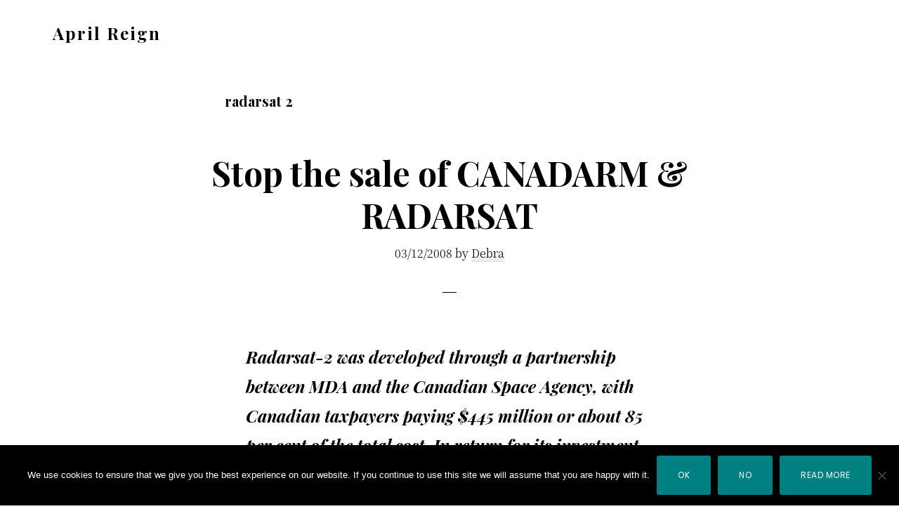

--- FILE ---
content_type: text/html; charset=UTF-8
request_url: https://aprilreign.breadnroses.ca/tag/radarsat-2/
body_size: 9178
content:
<!DOCTYPE html><html lang="en-CA"><head ><meta charset="UTF-8" /><meta name="viewport" content="width=device-width, initial-scale=1" /><title>Tag: radarsat 2 | April Reign</title><meta name="robots" content="max-snippet:-1,max-image-preview:standard,max-video-preview:-1" /><link rel="canonical" href="https://aprilreign.breadnroses.ca/tag/radarsat-2/" /><meta property="og:type" content="website" /><meta property="og:locale" content="en_GB" /><meta property="og:site_name" content="April Reign" /><meta property="og:title" content="Tag: radarsat 2 | April Reign" /><meta property="og:url" content="https://aprilreign.breadnroses.ca/tag/radarsat-2/" /><meta property="og:image" content="https://i0.wp.com/aprilreign.breadnroses.ca/wp-content/uploads/cropped-alex-block-592982-unsplash-e1551192622768.jpg?fit=512%2C512&amp;ssl=1" /><meta property="og:image:width" content="512" /><meta property="og:image:height" content="512" /><meta name="twitter:card" content="summary_large_image" /><meta name="twitter:title" content="Tag: radarsat 2 | April Reign" /><meta name="twitter:image" content="https://i0.wp.com/aprilreign.breadnroses.ca/wp-content/uploads/cropped-alex-block-592982-unsplash-e1551192622768.jpg?fit=512%2C512&amp;ssl=1" /><meta name="google-site-verification" content="3YGDyo55w18YRcJp-EWpeYR4vOkYK5Nlp3UR1VdXsHc" /> <script type="application/ld+json">{"@context":"https://schema.org","@graph":[{"@type":"WebSite","@id":"https://aprilreign.breadnroses.ca/#/schema/WebSite","url":"https://aprilreign.breadnroses.ca/","name":"April Reign","alternateName":"Debra Scott","description":"Speak your mind even if your voice shakes","inLanguage":"en-CA","potentialAction":{"@type":"SearchAction","target":{"@type":"EntryPoint","urlTemplate":"https://aprilreign.breadnroses.ca/search/{search_term_string}/"},"query-input":"required name=search_term_string"},"publisher":{"@type":"Person","@id":"https://aprilreign.breadnroses.ca/#/schema/Person","name":"Debra Scott","url":"https://aprilreign.breadnroses.ca/"}},{"@type":"CollectionPage","@id":"https://aprilreign.breadnroses.ca/tag/radarsat-2/","url":"https://aprilreign.breadnroses.ca/tag/radarsat-2/","name":"Tag: radarsat 2 | April Reign","inLanguage":"en-CA","isPartOf":{"@id":"https://aprilreign.breadnroses.ca/#/schema/WebSite"},"breadcrumb":{"@type":"BreadcrumbList","@id":"https://aprilreign.breadnroses.ca/#/schema/BreadcrumbList","itemListElement":[{"@type":"ListItem","position":1,"item":"https://aprilreign.breadnroses.ca/","name":"April Reign"},{"@type":"ListItem","position":2,"name":"Tag: radarsat 2"}]}}]}</script> <link rel='dns-prefetch' href='//stats.wp.com' /><link rel='dns-prefetch' href='//fonts.googleapis.com' /><link rel='dns-prefetch' href='//widgets.wp.com' /><link rel='preconnect' href='//i0.wp.com' /><link rel='preconnect' href='//c0.wp.com' /><link rel="alternate" type="application/rss+xml" title="April Reign &raquo; Feed" href="https://aprilreign.breadnroses.ca/feed/" /><link rel="alternate" type="application/rss+xml" title="April Reign &raquo; Comments Feed" href="https://aprilreign.breadnroses.ca/comments/feed/" /><link rel="alternate" type="application/rss+xml" title="April Reign &raquo; radarsat 2 Tag Feed" href="https://aprilreign.breadnroses.ca/tag/radarsat-2/feed/" /><style id='wp-img-auto-sizes-contain-inline-css' type='text/css'>img:is([sizes=auto i],[sizes^="auto," i]){contain-intrinsic-size:3000px 1500px}
/*# sourceURL=wp-img-auto-sizes-contain-inline-css */</style><link data-optimized="2" rel="stylesheet" href="https://aprilreign.breadnroses.ca/wp-content/litespeed/css/0116b8e569e13024632c29c3d241ac89.css?ver=4c483" /><style id='wp-emoji-styles-inline-css' type='text/css'>img.wp-smiley, img.emoji {
		display: inline !important;
		border: none !important;
		box-shadow: none !important;
		height: 1em !important;
		width: 1em !important;
		margin: 0 0.07em !important;
		vertical-align: -0.1em !important;
		background: none !important;
		padding: 0 !important;
	}
/*# sourceURL=wp-emoji-styles-inline-css */</style><link rel='stylesheet' id='wp-block-library-css' href='https://c0.wp.com/c/6.9/wp-includes/css/dist/block-library/style.min.css' type='text/css' media='all' /><style id='global-styles-inline-css' type='text/css'>:root{--wp--preset--aspect-ratio--square: 1;--wp--preset--aspect-ratio--4-3: 4/3;--wp--preset--aspect-ratio--3-4: 3/4;--wp--preset--aspect-ratio--3-2: 3/2;--wp--preset--aspect-ratio--2-3: 2/3;--wp--preset--aspect-ratio--16-9: 16/9;--wp--preset--aspect-ratio--9-16: 9/16;--wp--preset--color--black: #000000;--wp--preset--color--cyan-bluish-gray: #abb8c3;--wp--preset--color--white: #ffffff;--wp--preset--color--pale-pink: #f78da7;--wp--preset--color--vivid-red: #cf2e2e;--wp--preset--color--luminous-vivid-orange: #ff6900;--wp--preset--color--luminous-vivid-amber: #fcb900;--wp--preset--color--light-green-cyan: #7bdcb5;--wp--preset--color--vivid-green-cyan: #00d084;--wp--preset--color--pale-cyan-blue: #8ed1fc;--wp--preset--color--vivid-cyan-blue: #0693e3;--wp--preset--color--vivid-purple: #9b51e0;--wp--preset--color--theme-primary: #008080;--wp--preset--color--theme-secondary: #008080;--wp--preset--gradient--vivid-cyan-blue-to-vivid-purple: linear-gradient(135deg,rgb(6,147,227) 0%,rgb(155,81,224) 100%);--wp--preset--gradient--light-green-cyan-to-vivid-green-cyan: linear-gradient(135deg,rgb(122,220,180) 0%,rgb(0,208,130) 100%);--wp--preset--gradient--luminous-vivid-amber-to-luminous-vivid-orange: linear-gradient(135deg,rgb(252,185,0) 0%,rgb(255,105,0) 100%);--wp--preset--gradient--luminous-vivid-orange-to-vivid-red: linear-gradient(135deg,rgb(255,105,0) 0%,rgb(207,46,46) 100%);--wp--preset--gradient--very-light-gray-to-cyan-bluish-gray: linear-gradient(135deg,rgb(238,238,238) 0%,rgb(169,184,195) 100%);--wp--preset--gradient--cool-to-warm-spectrum: linear-gradient(135deg,rgb(74,234,220) 0%,rgb(151,120,209) 20%,rgb(207,42,186) 40%,rgb(238,44,130) 60%,rgb(251,105,98) 80%,rgb(254,248,76) 100%);--wp--preset--gradient--blush-light-purple: linear-gradient(135deg,rgb(255,206,236) 0%,rgb(152,150,240) 100%);--wp--preset--gradient--blush-bordeaux: linear-gradient(135deg,rgb(254,205,165) 0%,rgb(254,45,45) 50%,rgb(107,0,62) 100%);--wp--preset--gradient--luminous-dusk: linear-gradient(135deg,rgb(255,203,112) 0%,rgb(199,81,192) 50%,rgb(65,88,208) 100%);--wp--preset--gradient--pale-ocean: linear-gradient(135deg,rgb(255,245,203) 0%,rgb(182,227,212) 50%,rgb(51,167,181) 100%);--wp--preset--gradient--electric-grass: linear-gradient(135deg,rgb(202,248,128) 0%,rgb(113,206,126) 100%);--wp--preset--gradient--midnight: linear-gradient(135deg,rgb(2,3,129) 0%,rgb(40,116,252) 100%);--wp--preset--font-size--small: 14px;--wp--preset--font-size--medium: 20px;--wp--preset--font-size--large: 20px;--wp--preset--font-size--x-large: 42px;--wp--preset--font-size--normal: 18px;--wp--preset--font-size--larger: 24px;--wp--preset--spacing--20: 0.44rem;--wp--preset--spacing--30: 0.67rem;--wp--preset--spacing--40: 1rem;--wp--preset--spacing--50: 1.5rem;--wp--preset--spacing--60: 2.25rem;--wp--preset--spacing--70: 3.38rem;--wp--preset--spacing--80: 5.06rem;--wp--preset--shadow--natural: 6px 6px 9px rgba(0, 0, 0, 0.2);--wp--preset--shadow--deep: 12px 12px 50px rgba(0, 0, 0, 0.4);--wp--preset--shadow--sharp: 6px 6px 0px rgba(0, 0, 0, 0.2);--wp--preset--shadow--outlined: 6px 6px 0px -3px rgb(255, 255, 255), 6px 6px rgb(0, 0, 0);--wp--preset--shadow--crisp: 6px 6px 0px rgb(0, 0, 0);}:where(.is-layout-flex){gap: 0.5em;}:where(.is-layout-grid){gap: 0.5em;}body .is-layout-flex{display: flex;}.is-layout-flex{flex-wrap: wrap;align-items: center;}.is-layout-flex > :is(*, div){margin: 0;}body .is-layout-grid{display: grid;}.is-layout-grid > :is(*, div){margin: 0;}:where(.wp-block-columns.is-layout-flex){gap: 2em;}:where(.wp-block-columns.is-layout-grid){gap: 2em;}:where(.wp-block-post-template.is-layout-flex){gap: 1.25em;}:where(.wp-block-post-template.is-layout-grid){gap: 1.25em;}.has-black-color{color: var(--wp--preset--color--black) !important;}.has-cyan-bluish-gray-color{color: var(--wp--preset--color--cyan-bluish-gray) !important;}.has-white-color{color: var(--wp--preset--color--white) !important;}.has-pale-pink-color{color: var(--wp--preset--color--pale-pink) !important;}.has-vivid-red-color{color: var(--wp--preset--color--vivid-red) !important;}.has-luminous-vivid-orange-color{color: var(--wp--preset--color--luminous-vivid-orange) !important;}.has-luminous-vivid-amber-color{color: var(--wp--preset--color--luminous-vivid-amber) !important;}.has-light-green-cyan-color{color: var(--wp--preset--color--light-green-cyan) !important;}.has-vivid-green-cyan-color{color: var(--wp--preset--color--vivid-green-cyan) !important;}.has-pale-cyan-blue-color{color: var(--wp--preset--color--pale-cyan-blue) !important;}.has-vivid-cyan-blue-color{color: var(--wp--preset--color--vivid-cyan-blue) !important;}.has-vivid-purple-color{color: var(--wp--preset--color--vivid-purple) !important;}.has-black-background-color{background-color: var(--wp--preset--color--black) !important;}.has-cyan-bluish-gray-background-color{background-color: var(--wp--preset--color--cyan-bluish-gray) !important;}.has-white-background-color{background-color: var(--wp--preset--color--white) !important;}.has-pale-pink-background-color{background-color: var(--wp--preset--color--pale-pink) !important;}.has-vivid-red-background-color{background-color: var(--wp--preset--color--vivid-red) !important;}.has-luminous-vivid-orange-background-color{background-color: var(--wp--preset--color--luminous-vivid-orange) !important;}.has-luminous-vivid-amber-background-color{background-color: var(--wp--preset--color--luminous-vivid-amber) !important;}.has-light-green-cyan-background-color{background-color: var(--wp--preset--color--light-green-cyan) !important;}.has-vivid-green-cyan-background-color{background-color: var(--wp--preset--color--vivid-green-cyan) !important;}.has-pale-cyan-blue-background-color{background-color: var(--wp--preset--color--pale-cyan-blue) !important;}.has-vivid-cyan-blue-background-color{background-color: var(--wp--preset--color--vivid-cyan-blue) !important;}.has-vivid-purple-background-color{background-color: var(--wp--preset--color--vivid-purple) !important;}.has-black-border-color{border-color: var(--wp--preset--color--black) !important;}.has-cyan-bluish-gray-border-color{border-color: var(--wp--preset--color--cyan-bluish-gray) !important;}.has-white-border-color{border-color: var(--wp--preset--color--white) !important;}.has-pale-pink-border-color{border-color: var(--wp--preset--color--pale-pink) !important;}.has-vivid-red-border-color{border-color: var(--wp--preset--color--vivid-red) !important;}.has-luminous-vivid-orange-border-color{border-color: var(--wp--preset--color--luminous-vivid-orange) !important;}.has-luminous-vivid-amber-border-color{border-color: var(--wp--preset--color--luminous-vivid-amber) !important;}.has-light-green-cyan-border-color{border-color: var(--wp--preset--color--light-green-cyan) !important;}.has-vivid-green-cyan-border-color{border-color: var(--wp--preset--color--vivid-green-cyan) !important;}.has-pale-cyan-blue-border-color{border-color: var(--wp--preset--color--pale-cyan-blue) !important;}.has-vivid-cyan-blue-border-color{border-color: var(--wp--preset--color--vivid-cyan-blue) !important;}.has-vivid-purple-border-color{border-color: var(--wp--preset--color--vivid-purple) !important;}.has-vivid-cyan-blue-to-vivid-purple-gradient-background{background: var(--wp--preset--gradient--vivid-cyan-blue-to-vivid-purple) !important;}.has-light-green-cyan-to-vivid-green-cyan-gradient-background{background: var(--wp--preset--gradient--light-green-cyan-to-vivid-green-cyan) !important;}.has-luminous-vivid-amber-to-luminous-vivid-orange-gradient-background{background: var(--wp--preset--gradient--luminous-vivid-amber-to-luminous-vivid-orange) !important;}.has-luminous-vivid-orange-to-vivid-red-gradient-background{background: var(--wp--preset--gradient--luminous-vivid-orange-to-vivid-red) !important;}.has-very-light-gray-to-cyan-bluish-gray-gradient-background{background: var(--wp--preset--gradient--very-light-gray-to-cyan-bluish-gray) !important;}.has-cool-to-warm-spectrum-gradient-background{background: var(--wp--preset--gradient--cool-to-warm-spectrum) !important;}.has-blush-light-purple-gradient-background{background: var(--wp--preset--gradient--blush-light-purple) !important;}.has-blush-bordeaux-gradient-background{background: var(--wp--preset--gradient--blush-bordeaux) !important;}.has-luminous-dusk-gradient-background{background: var(--wp--preset--gradient--luminous-dusk) !important;}.has-pale-ocean-gradient-background{background: var(--wp--preset--gradient--pale-ocean) !important;}.has-electric-grass-gradient-background{background: var(--wp--preset--gradient--electric-grass) !important;}.has-midnight-gradient-background{background: var(--wp--preset--gradient--midnight) !important;}.has-small-font-size{font-size: var(--wp--preset--font-size--small) !important;}.has-medium-font-size{font-size: var(--wp--preset--font-size--medium) !important;}.has-large-font-size{font-size: var(--wp--preset--font-size--large) !important;}.has-x-large-font-size{font-size: var(--wp--preset--font-size--x-large) !important;}
/*# sourceURL=global-styles-inline-css */</style><style id='classic-theme-styles-inline-css' type='text/css'>/*! This file is auto-generated */
.wp-block-button__link{color:#fff;background-color:#32373c;border-radius:9999px;box-shadow:none;text-decoration:none;padding:calc(.667em + 2px) calc(1.333em + 2px);font-size:1.125em}.wp-block-file__button{background:#32373c;color:#fff;text-decoration:none}
/*# sourceURL=/wp-includes/css/classic-themes.min.css */</style><link rel='stylesheet' id='revolution-pro-fonts-css' href='//fonts.googleapis.com/css?family=Noto+Serif+SC%3A300%2C600%7CPlayfair+Display%3A400%2C700%2C700i%7CPoppins%3A400&#038;ver=1.1.3' type='text/css' media='all' /><link rel='stylesheet' id='dashicons-css' href='https://c0.wp.com/c/6.9/wp-includes/css/dashicons.min.css' type='text/css' media='all' /><style id='revolution-pro-gutenberg-inline-css' type='text/css'>.ab-block-post-grid .ab-post-grid-items h2 a:hover,
.site-container .has-theme-primary-color,
.site-container .wp-block-button .wp-block-button__link.has-theme-primary-color,
.site-container .wp-block-button.is-style-outline .wp-block-button__link.has-theme-primary-color {
	color: #008080;
}

.site-container .has-theme-primary-background-color,
.site-container .wp-block-button .wp-block-button__link.has-theme-primary-background-color,
.site-container .wp-block-pullquote.is-style-solid-color.has-theme-primary-background-color {
	background-color: #008080;
}

.site-container .has-theme-secondary-color,
.site-container .wp-block-button .wp-block-button__link.has-theme-secondary-color,
.site-container .wp-block-button.is-style-outline .wp-block-button__link {
	color: #008080;
}

.wp-block-button .wp-block-button__link:not(.has-background),
.wp-block-button .wp-block-button__link:not(.has-background):focus,
.wp-block-button .wp-block-button__link:not(.has-background):hover {
	color: #ffffff;
}

.site-container .has-theme-secondary-background-color,
.site-container .wp-block-button .wp-block-button__link,
.site-container .wp-block-pullquote.is-style-solid-color.has-theme-secondary-background-color {
	background-color: #008080;
}
/*# sourceURL=revolution-pro-gutenberg-inline-css */</style><style id='akismet-widget-style-inline-css' type='text/css'>.a-stats {
				--akismet-color-mid-green: #357b49;
				--akismet-color-white: #fff;
				--akismet-color-light-grey: #f6f7f7;

				max-width: 350px;
				width: auto;
			}

			.a-stats * {
				all: unset;
				box-sizing: border-box;
			}

			.a-stats strong {
				font-weight: 600;
			}

			.a-stats a.a-stats__link,
			.a-stats a.a-stats__link:visited,
			.a-stats a.a-stats__link:active {
				background: var(--akismet-color-mid-green);
				border: none;
				box-shadow: none;
				border-radius: 8px;
				color: var(--akismet-color-white);
				cursor: pointer;
				display: block;
				font-family: -apple-system, BlinkMacSystemFont, 'Segoe UI', 'Roboto', 'Oxygen-Sans', 'Ubuntu', 'Cantarell', 'Helvetica Neue', sans-serif;
				font-weight: 500;
				padding: 12px;
				text-align: center;
				text-decoration: none;
				transition: all 0.2s ease;
			}

			/* Extra specificity to deal with TwentyTwentyOne focus style */
			.widget .a-stats a.a-stats__link:focus {
				background: var(--akismet-color-mid-green);
				color: var(--akismet-color-white);
				text-decoration: none;
			}

			.a-stats a.a-stats__link:hover {
				filter: brightness(110%);
				box-shadow: 0 4px 12px rgba(0, 0, 0, 0.06), 0 0 2px rgba(0, 0, 0, 0.16);
			}

			.a-stats .count {
				color: var(--akismet-color-white);
				display: block;
				font-size: 1.5em;
				line-height: 1.4;
				padding: 0 13px;
				white-space: nowrap;
			}
		
/*# sourceURL=akismet-widget-style-inline-css */</style> <script type="text/javascript" src="https://c0.wp.com/c/6.9/wp-includes/js/jquery/jquery.min.js" id="jquery-core-js"></script> <script type="text/javascript" src="https://c0.wp.com/c/6.9/wp-includes/js/jquery/jquery-migrate.min.js" id="jquery-migrate-js"></script> <link rel="https://api.w.org/" href="https://aprilreign.breadnroses.ca/wp-json/" /><link rel="alternate" title="JSON" type="application/json" href="https://aprilreign.breadnroses.ca/wp-json/wp/v2/tags/563" /><link rel="EditURI" type="application/rsd+xml" title="RSD" href="https://aprilreign.breadnroses.ca/xmlrpc.php?rsd" /><style>img#wpstats{display:none}</style><meta name="google-site-verification" content="3YGDyo55w18YRcJp-EWpeYR4vOkYK5Nlp3UR1VdXsHc" /><style type="text/css">.recentcomments a{display:inline !important;padding:0 !important;margin:0 !important;}</style><style type="text/css">.broken_link, a.broken_link {
	text-decoration: line-through;
}</style><link rel="icon" href="https://i0.wp.com/aprilreign.breadnroses.ca/wp-content/uploads/cropped-alex-block-592982-unsplash-e1551192622768.jpg?fit=32%2C32&#038;ssl=1" sizes="32x32" /><link rel="icon" href="https://i0.wp.com/aprilreign.breadnroses.ca/wp-content/uploads/cropped-alex-block-592982-unsplash-e1551192622768.jpg?fit=192%2C192&#038;ssl=1" sizes="192x192" /><link rel="apple-touch-icon" href="https://i0.wp.com/aprilreign.breadnroses.ca/wp-content/uploads/cropped-alex-block-592982-unsplash-e1551192622768.jpg?fit=180%2C180&#038;ssl=1" /><meta name="msapplication-TileImage" content="https://i0.wp.com/aprilreign.breadnroses.ca/wp-content/uploads/cropped-alex-block-592982-unsplash-e1551192622768.jpg?fit=270%2C270&#038;ssl=1" /></head><body class="archive tag tag-radarsat-2 tag-563 wp-embed-responsive wp-theme-genesis wp-child-theme-revolution-pro cookies-not-set header-full-width full-width-content genesis-breadcrumbs-hidden genesis-footer-widgets-visible" itemscope itemtype="https://schema.org/WebPage"><div class="site-container"><ul class="genesis-skip-link"><li><a href="#genesis-content" class="screen-reader-shortcut"> Skip to main content</a></li><li><a href="#genesis-footer-widgets" class="screen-reader-shortcut"> Skip to footer</a></li></ul><header class="site-header" itemscope itemtype="https://schema.org/WPHeader"><div class="wrap"><div class="title-area"><p class="site-title" itemprop="headline"><a href="https://aprilreign.breadnroses.ca/">April Reign</a></p><p class="site-description" itemprop="description">Speak your mind even if your voice shakes</p></div></div></header><div class="site-inner"><div class="content-sidebar-wrap"><main class="content" id="genesis-content"><div class="archive-description taxonomy-archive-description taxonomy-description"><h1 class="archive-title">radarsat 2</h1></div><article class="post-460 post type-post status-publish format-standard category-e-activism tag-alliant-techsystems tag-canadian-government tag-canadian-space-agency tag-canadian-taxpayers tag-department-of-foreign-affairs tag-petition tag-radarsat-2 entry" aria-label="Stop the sale of CANADARM &#038; RADARSAT" itemscope itemtype="https://schema.org/CreativeWork"><header class="entry-header"><h2 class="entry-title" itemprop="headline"><a class="entry-title-link" rel="bookmark" href="https://aprilreign.breadnroses.ca/politics/activism/e-activism/stop-the-sale-of-canadarm-radarsat/">Stop the sale of CANADARM &#038; RADARSAT</a></h2><p class="entry-meta"><time class="entry-time" itemprop="datePublished" datetime="2008-03-12T07:50:07-05:00">03/12/2008</time> by <span class="entry-author" itemprop="author" itemscope itemtype="https://schema.org/Person"><a href="https://aprilreign.breadnroses.ca/author/admin/" class="entry-author-link" rel="author" itemprop="url"><span class="entry-author-name" itemprop="name">Debra</span></a></span></p></header><div class="entry-content" itemprop="text"><blockquote><p>Radarsat-2 was developed through a partnership between MDA and the Canadian Space Agency, with Canadian taxpayers paying $445 million or about 85 per cent of the total cost. In return for its investment, the Canadian government was promised large amounts of imagery as well as &#8220;priority access&#8221; to Radarsat-2 in emergencies. These might include floods, forest fires, oil spills &#8212; or a suspect vessel entering Canada&#8217;s North.</p><p>Once Radarsat-2 is sold to Alliant Techsystems, the United States will likely replace Canada as the country with licensing authority over it. I have sought to confirm this with several officials from the Department of Foreign Affairs, including in the minister&#8217;s office. All of them claim not to know what will happen to the license.</p></blockquote><p>Link</p><p>Sign the Petition</p></div><footer class="entry-footer"><p class="entry-meta"><span class="entry-categories">Filed Under: <a href="https://aprilreign.breadnroses.ca/category/politics/activism/e-activism/" rel="category tag">E Activism</a></span> <span class="entry-tags">Tagged With: <a href="https://aprilreign.breadnroses.ca/tag/alliant-techsystems/" rel="tag">alliant techsystems</a>, <a href="https://aprilreign.breadnroses.ca/tag/canadian-government/" rel="tag">canadian government</a>, <a href="https://aprilreign.breadnroses.ca/tag/canadian-space-agency/" rel="tag">canadian space agency</a>, <a href="https://aprilreign.breadnroses.ca/tag/canadian-taxpayers/" rel="tag">canadian taxpayers</a>, <a href="https://aprilreign.breadnroses.ca/tag/department-of-foreign-affairs/" rel="tag">department of foreign affairs</a>, <a href="https://aprilreign.breadnroses.ca/tag/petition/" rel="tag">petition</a>, <a href="https://aprilreign.breadnroses.ca/tag/radarsat-2/" rel="tag">radarsat 2</a></span></p></footer></article></main></div></div><div class="footer-widgets" id="genesis-footer-widgets"><h2 class="genesis-sidebar-title screen-reader-text">Footer</h2><div class="wrap"><div class="widget-area footer-widgets-1 footer-widget-area"><section id="recent-comments-2" class="widget widget_recent_comments"><div class="widget-wrap"><h3 class="widgettitle widget-title">Community</h3><ul id="recentcomments"><li class="recentcomments"><span class="comment-author-link">MoS</span> on <a href="https://aprilreign.breadnroses.ca/blogging/snowy-afternoon-walking-dog/#comment-5574">Snowy Afternoon Walking With My Dog</a></li><li class="recentcomments"><span class="comment-author-link">anonymous</span> on <a href="https://aprilreign.breadnroses.ca/blogging/snowy-afternoon-walking-dog/#comment-5573">Snowy Afternoon Walking With My Dog</a></li><li class="recentcomments"><span class="comment-author-link"><a href="http://creekside1.blogspot.ca/" class="url" rel="ugc external nofollow">Alison</a></span> on <a href="https://aprilreign.breadnroses.ca/feminism/abortion/psstt-hey-ya-poking-nose-peoples-wombs-come/#comment-5563">Psstt&#8230; Hey you! Ya You Poking Your Nose In Other People&#8217;s Wombs.. Come Here</a></li><li class="recentcomments"><span class="comment-author-link">Debra</span> on <a href="https://aprilreign.breadnroses.ca/politics/facebook-progressive-values/#comment-5516">Facebook and Progressive Values</a></li><li class="recentcomments"><span class="comment-author-link">anymouse</span> on <a href="https://aprilreign.breadnroses.ca/politics/facebook-progressive-values/#comment-5515">Facebook and Progressive Values</a></li></ul></div></section><section id="search-3" class="widget widget_search"><div class="widget-wrap"><form class="search-form" method="get" action="https://aprilreign.breadnroses.ca/" role="search" itemprop="potentialAction" itemscope itemtype="https://schema.org/SearchAction"><label class="search-form-label screen-reader-text" for="searchform-1">Search this website</label><input class="search-form-input" type="search" name="s" id="searchform-1" placeholder="Search this website" itemprop="query-input"><input class="search-form-submit" type="submit" value="Search"><meta content="https://aprilreign.breadnroses.ca/?s={s}" itemprop="target"></form></div></section></div><div class="widget-area footer-widgets-2 footer-widget-area"><section id="text-335773236" class="widget widget_text"><div class="widget-wrap"><div class="textwidget"><div align="center"><h4>WordPress Design,  <br />Consultation &#038; Training</h4><p><a href="https://fatcatdesigns.ca"><img decoding="async" data-recalc-dims="1" src="https://i0.wp.com/aprilreign.breadnroses.ca/wp-content/uploads/fat-cat-designs.jpg" alt="Fat Cat Designs" /></a></div></div></div></section></div></div></div><footer class="site-footer" itemscope itemtype="https://schema.org/WPFooter"><div class="wrap"><p>Copyright &#x000A9;&nbsp;2026 | <a href="http://aprilreign.breadnroses.ca/contact/privacy-policy/">Privacy Policy</a> | <a href="https://aprilreign.breadnroses.ca/wp-login.php">Log in</a> | <a href="http://aprilreign.breadnroses.ca">Home</a></p></div></footer></div><script type="speculationrules">{"prefetch":[{"source":"document","where":{"and":[{"href_matches":"/*"},{"not":{"href_matches":["/wp-*.php","/wp-admin/*","/wp-content/uploads/*","/wp-content/*","/wp-content/plugins/*","/wp-content/themes/revolution-pro/*","/wp-content/themes/genesis/*","/*\\?(.+)"]}},{"not":{"selector_matches":"a[rel~=\"nofollow\"]"}},{"not":{"selector_matches":".no-prefetch, .no-prefetch a"}}]},"eagerness":"conservative"}]}</script> <script type="text/javascript">function genesisBlocksShare( url, title, w, h ){
			var left = ( window.innerWidth / 2 )-( w / 2 );
			var top  = ( window.innerHeight / 2 )-( h / 2 );
			return window.open(url, title, 'toolbar=no, location=no, directories=no, status=no, menubar=no, scrollbars=no, resizable=no, copyhistory=no, width=600, height=600, top='+top+', left='+left);
		}</script> <script type="text/javascript" id="cookie-notice-front-js-before">/*  */
var cnArgs = {"ajaxUrl":"https:\/\/aprilreign.breadnroses.ca\/wp-admin\/admin-ajax.php","nonce":"57b03177f8","hideEffect":"fade","position":"bottom","onScroll":true,"onScrollOffset":100,"onClick":false,"cookieName":"cookie_notice_accepted","cookieTime":2592000,"cookieTimeRejected":2592000,"globalCookie":false,"redirection":false,"cache":true,"revokeCookies":true,"revokeCookiesOpt":"automatic"};

//# sourceURL=cookie-notice-front-js-before
/*  */</script> <script data-optimized="1" type="text/javascript" src="https://aprilreign.breadnroses.ca/wp-content/litespeed/js/1e0b50fbee4dd31f5d25a09e9ea47746.js?ver=07c80" id="cookie-notice-front-js"></script> <script data-optimized="1" type="text/javascript" src="https://aprilreign.breadnroses.ca/wp-content/litespeed/js/154599300f2316dd77a49d45447b2119.js?ver=299dd" id="genesis-blocks-dismiss-js-js"></script> <script type="text/javascript" src="https://c0.wp.com/c/6.9/wp-includes/js/hoverIntent.min.js" id="hoverIntent-js"></script> <script data-optimized="1" type="text/javascript" src="https://aprilreign.breadnroses.ca/wp-content/litespeed/js/27cc11b512628c76bd71aad67b175777.js?ver=2723b" id="superfish-js"></script> <script data-optimized="1" type="text/javascript" src="https://aprilreign.breadnroses.ca/wp-content/litespeed/js/7d362c707312adc68e5afefc4785a073.js?ver=28a0d" id="superfish-args-js"></script> <script data-optimized="1" type="text/javascript" src="https://aprilreign.breadnroses.ca/wp-content/litespeed/js/ab46543978535b6bfa3fcc8bb988ca16.js?ver=9ae8b" id="skip-links-js"></script> <script type="text/javascript" id="revolution-pro-responsive-menu-js-extra">/*  */
var genesis_responsive_menu = {"mainMenu":"Menu","menuIconClass":"dashicons-before dashicons-menu","subMenu":"Submenu","subMenuIconClass":"dashicons-before dashicons-arrow-down-alt2","menuClasses":{"combine":[".nav-secondary",".nav-primary"],"others":[]},"combineMethod":"prepend"};
//# sourceURL=revolution-pro-responsive-menu-js-extra
/*  */</script> <script data-optimized="1" type="text/javascript" src="https://aprilreign.breadnroses.ca/wp-content/litespeed/js/d86829a2062f36857b822623341baa26.js?ver=2b256" id="revolution-pro-responsive-menu-js"></script> <script data-optimized="1" type="text/javascript" src="https://aprilreign.breadnroses.ca/wp-content/litespeed/js/947f25dc5bb11644d93c27b8876bfaaf.js?ver=06a29" id="revolution-pro-smooth-scroll-js"></script> <script type="text/javascript" id="revolution-pro-sticky-header-js-extra">/*  */
var studiopressStickyHeaderConfig = {"heightDifference":"30"};
//# sourceURL=revolution-pro-sticky-header-js-extra
/*  */</script> <script data-optimized="1" type="text/javascript" src="https://aprilreign.breadnroses.ca/wp-content/litespeed/js/bf6053165916f9e539623cd740d2553d.js?ver=c457a" id="revolution-pro-sticky-header-js"></script> <script type="text/javascript" id="jetpack-stats-js-before">/*  */
_stq = window._stq || [];
_stq.push([ "view", {"v":"ext","blog":"1073927","post":"0","tz":"-5","srv":"aprilreign.breadnroses.ca","arch_tag":"radarsat-2","arch_results":"1","j":"1:15.4"} ]);
_stq.push([ "clickTrackerInit", "1073927", "0" ]);
//# sourceURL=jetpack-stats-js-before
/*  */</script> <script type="text/javascript" src="https://stats.wp.com/e-202603.js" id="jetpack-stats-js" defer="defer" data-wp-strategy="defer"></script> <script id="wp-emoji-settings" type="application/json">{"baseUrl":"https://s.w.org/images/core/emoji/17.0.2/72x72/","ext":".png","svgUrl":"https://s.w.org/images/core/emoji/17.0.2/svg/","svgExt":".svg","source":{"concatemoji":"https://aprilreign.breadnroses.ca/wp-includes/js/wp-emoji-release.min.js?ver=e7eb33006700e33cafaac422f29d1488"}}</script> <script type="module">/*  */
/*! This file is auto-generated */
const a=JSON.parse(document.getElementById("wp-emoji-settings").textContent),o=(window._wpemojiSettings=a,"wpEmojiSettingsSupports"),s=["flag","emoji"];function i(e){try{var t={supportTests:e,timestamp:(new Date).valueOf()};sessionStorage.setItem(o,JSON.stringify(t))}catch(e){}}function c(e,t,n){e.clearRect(0,0,e.canvas.width,e.canvas.height),e.fillText(t,0,0);t=new Uint32Array(e.getImageData(0,0,e.canvas.width,e.canvas.height).data);e.clearRect(0,0,e.canvas.width,e.canvas.height),e.fillText(n,0,0);const a=new Uint32Array(e.getImageData(0,0,e.canvas.width,e.canvas.height).data);return t.every((e,t)=>e===a[t])}function p(e,t){e.clearRect(0,0,e.canvas.width,e.canvas.height),e.fillText(t,0,0);var n=e.getImageData(16,16,1,1);for(let e=0;e<n.data.length;e++)if(0!==n.data[e])return!1;return!0}function u(e,t,n,a){switch(t){case"flag":return n(e,"\ud83c\udff3\ufe0f\u200d\u26a7\ufe0f","\ud83c\udff3\ufe0f\u200b\u26a7\ufe0f")?!1:!n(e,"\ud83c\udde8\ud83c\uddf6","\ud83c\udde8\u200b\ud83c\uddf6")&&!n(e,"\ud83c\udff4\udb40\udc67\udb40\udc62\udb40\udc65\udb40\udc6e\udb40\udc67\udb40\udc7f","\ud83c\udff4\u200b\udb40\udc67\u200b\udb40\udc62\u200b\udb40\udc65\u200b\udb40\udc6e\u200b\udb40\udc67\u200b\udb40\udc7f");case"emoji":return!a(e,"\ud83e\u1fac8")}return!1}function f(e,t,n,a){let r;const o=(r="undefined"!=typeof WorkerGlobalScope&&self instanceof WorkerGlobalScope?new OffscreenCanvas(300,150):document.createElement("canvas")).getContext("2d",{willReadFrequently:!0}),s=(o.textBaseline="top",o.font="600 32px Arial",{});return e.forEach(e=>{s[e]=t(o,e,n,a)}),s}function r(e){var t=document.createElement("script");t.src=e,t.defer=!0,document.head.appendChild(t)}a.supports={everything:!0,everythingExceptFlag:!0},new Promise(t=>{let n=function(){try{var e=JSON.parse(sessionStorage.getItem(o));if("object"==typeof e&&"number"==typeof e.timestamp&&(new Date).valueOf()<e.timestamp+604800&&"object"==typeof e.supportTests)return e.supportTests}catch(e){}return null}();if(!n){if("undefined"!=typeof Worker&&"undefined"!=typeof OffscreenCanvas&&"undefined"!=typeof URL&&URL.createObjectURL&&"undefined"!=typeof Blob)try{var e="postMessage("+f.toString()+"("+[JSON.stringify(s),u.toString(),c.toString(),p.toString()].join(",")+"));",a=new Blob([e],{type:"text/javascript"});const r=new Worker(URL.createObjectURL(a),{name:"wpTestEmojiSupports"});return void(r.onmessage=e=>{i(n=e.data),r.terminate(),t(n)})}catch(e){}i(n=f(s,u,c,p))}t(n)}).then(e=>{for(const n in e)a.supports[n]=e[n],a.supports.everything=a.supports.everything&&a.supports[n],"flag"!==n&&(a.supports.everythingExceptFlag=a.supports.everythingExceptFlag&&a.supports[n]);var t;a.supports.everythingExceptFlag=a.supports.everythingExceptFlag&&!a.supports.flag,a.supports.everything||((t=a.source||{}).concatemoji?r(t.concatemoji):t.wpemoji&&t.twemoji&&(r(t.twemoji),r(t.wpemoji)))});
//# sourceURL=https://aprilreign.breadnroses.ca/wp-includes/js/wp-emoji-loader.min.js
/*  */</script> <div id="cookie-notice" role="dialog" class="cookie-notice-hidden cookie-revoke-hidden cn-position-bottom" aria-label="Cookie Notice" style="background-color: rgba(0,0,0,1);"><div class="cookie-notice-container" style="color: #fff"><span id="cn-notice-text" class="cn-text-container">We use cookies to ensure that we give you the best experience on our website. If you continue to use this site we will assume that you are happy with it.</span><span id="cn-notice-buttons" class="cn-buttons-container"><a href="#" id="cn-accept-cookie" data-cookie-set="accept" class="cn-set-cookie cn-button cn-button-custom button" aria-label="Ok">Ok</a><a href="#" id="cn-refuse-cookie" data-cookie-set="refuse" class="cn-set-cookie cn-button cn-button-custom button" aria-label="No">No</a><a href="https://aprilreign.breadnroses.ca/contact/privacy-policy/" target="_blank" id="cn-more-info" class="cn-more-info cn-button cn-button-custom button" aria-label="Read more">Read more</a></span><span id="cn-close-notice" data-cookie-set="accept" class="cn-close-icon" title="No"></span></div><div class="cookie-revoke-container" style="color: #fff"><span id="cn-revoke-buttons" class="cn-buttons-container"><a href="#" class="cn-revoke-cookie cn-button cn-button-custom button" aria-label="Revoke Consent">Revoke Consent</a></span></div></div></body></html>
<!-- Page optimized by LiteSpeed Cache @2026-01-15 09:05:34 -->

<!-- Page cached by LiteSpeed Cache 7.7 on 2026-01-15 09:05:34 -->

--- FILE ---
content_type: text/javascript
request_url: https://aprilreign.breadnroses.ca/wp-content/litespeed/js/bf6053165916f9e539623cd740d2553d.js?ver=c457a
body_size: 541
content:
/**
 * StudioPress Sticky Header Fixes.
 *
 * 1. Calculates the sticky header height and adds margin to the site-inner
 * element so content is not under the menu if the menu contains a logo,
 * or if menu items wrap onto multiple lines.
 *
 * 2. Adds and removes the 'shrink' class to the site-container when scrolling.
 *
 * @package Revolution Pro\JS
 * @author  StudioPress
 * @license GPL-2.0-or-later
 * @link    https://my.studiopress.com/themes/revolution/
 */
var studiopress=studiopress||{};studiopress.stickyHeader=(function($){'use strict';var containerHasShrunkClass=!1,moveContentBelowFixedHeader=function(){var siteInnerMarginTop=0;if('fixed'===$('.site-header').css('position')){siteInnerMarginTop=$('.site-header').outerHeight();if(containerHasShrunkClass){siteInnerMarginTop+=parseInt(studiopressStickyHeaderConfig.heightDifference||0)}}
$('.site-inner').animate({marginTop:siteInnerMarginTop},100,'studiopressEaseOutQuad')},toggleShrinkClass=function(){if(20<$(document).scrollTop()){containerHasShrunkClass=!0;$('.site-container').addClass('shrink')}else{containerHasShrunkClass=!1;$('.site-container').removeClass('shrink')}},load=function(){var observer;moveContentBelowFixedHeader();$(window).resize(moveContentBelowFixedHeader);if('undefined'!=typeof wp&&'undefined'!=typeof wp.customize){observer=new MutationObserver(function(mutations){mutations.forEach(moveContentBelowFixedHeader)});$('.title-area').each(function(){observer.observe(this,{attributes:!0,childList:!0,subtree:!0})})}},setupCustomEasing=function(){$.easing.studiopressEaseOutQuad=function(x,t,b,c,d){return-c*(t/=d)*(t-2)+b}},init=function(){toggleShrinkClass();setupCustomEasing();$(document).on('scroll',toggleShrinkClass);$(window).on('load',load)};return{init:init}}(jQuery));jQuery(studiopress.stickyHeader.init)
;